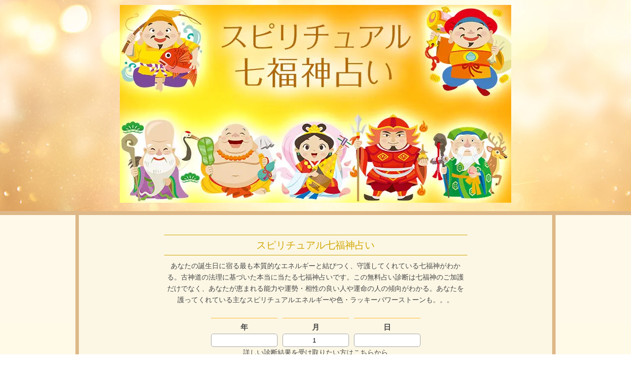

--- FILE ---
content_type: text/html; charset=UTF-8
request_url: https://spiritually.jp/seven-lucky-gods
body_size: 24112
content:
<!doctype html><HTML lang="ja"><!このサイトの全てのコードに関して盗用はお断りしております。特に同業他社の方は万一コードの盗用が発覚した場合は即時法的手続きを取らせていただきます。>
<!OGP設定 page><head prefix="og: http://ogp.me/ns# fb: http://ogp.me/ns/fb# website: http://ogp.me/ns/website#"><!OGP設定おわり><meta charset="utf-8"><meta http-equiv="Content-Type" content="text/html; charset=UTF-8" /><meta name="SKYPE_TOOLBAR" content="SKYPE_TOOLBAR_PARSER_COMPATIBLE" /><meta name="format-detection" content="telephone=no" /> <script type="litespeed/javascript">(function(w,d,s,l,i){w[l]=w[l]||[];w[l].push({'gtm.start':new Date().getTime(),event:'gtm.js'});var f=d.getElementsByTagName(s)[0],j=d.createElement(s),dl=l!='dataLayer'?'&l='+l:'';j.async=!0;j.src='https://www.googletagmanager.com/gtm.js?id='+i+dl;f.parentNode.insertBefore(j,f)})(window,document,'script','dataLayer','GTM-5MQ2P45')</script> <!はみ出し対策設定>
<!<meta name="viewport" content="width=device-width, initial-scale=1.0, minimum-scale=1.0, maximum-scale=1.0, user-scalable=no"><!その他>
<!はみ出し対策設定おわり><title>七福神占い無料開運診断スピリチュアル</title><meta name="description" content="当たる七福神占いであなたの誕生日から守護してくれている七福神がわかる無料鑑定診断。あなたが恵まれる能力や運勢・相性の良い人や運命の人の傾向がわかる。あなたを護ってくれている主なスピリチュアルエネルギーや色・ラッキーパワーストーンも開運スピリチュアル七福神キャラ診断。日本橋七福神巡りが有名ですが、七福神とは幸福をもたらすとされる七柱の神のことです。恵比寿・大黒天・毘沙門天・福禄寿・寿老人・弁財天・布袋尊を指します。七は元来聖なる数として重んじられ七福とは七難七福という「仁王護国般若波羅密教」の中の言葉に由来するともされています。" /><meta name="robots" content="max-snippet:-1, max-image-preview:large, max-video-preview:-1" /><meta name="keywords" content="七福神,占い,当たる,スピリチュアル" /><link rel="canonical" href="https://spiritually.jp/seven-lucky-gods" /><meta name="generator" content="All in One SEO (AIOSEO) 4.9.0" /><meta property="og:locale" content="ja_JP" /><meta property="og:site_name" content="当たると評判の占い&amp;スピリチュアル。完全予約制の個室サロン・スピリチュアリー東京（日本橋）" /><meta property="og:type" content="article" /><meta property="og:title" content="七福神占い無料開運診断スピリチュアル" /><meta property="og:description" content="当たる七福神占いであなたの誕生日から守護してくれている七福神がわかる無料鑑定診断。あなたが恵まれる能力や運勢・相性の良い人や運命の人の傾向がわかる。あなたを護ってくれている主なスピリチュアルエネルギーや色・ラッキーパワーストーンも開運スピリチュアル七福神キャラ診断。日本橋七福神巡りが有名ですが、七福神とは幸福をもたらすとされる七柱の神のことです。恵比寿・大黒天・毘沙門天・福禄寿・寿老人・弁財天・布袋尊を指します。七は元来聖なる数として重んじられ七福とは七難七福という「仁王護国般若波羅密教」の中の言葉に由来するともされています。" /><meta property="og:url" content="https://spiritually.jp/seven-lucky-gods" /><meta property="fb:app_id" content="1787452881467558" /><meta property="fb:admins" content="100009600442808" /><meta property="og:image" content="https://spiritually.jp/wp-content/uploads/7c3f8bc1ed8b5a6b4c324ceef0a664e3-1.jpg" /><meta property="og:image:secure_url" content="https://spiritually.jp/wp-content/uploads/7c3f8bc1ed8b5a6b4c324ceef0a664e3-1.jpg" /><meta property="og:image:width" content="1500" /><meta property="og:image:height" content="663" /><meta property="article:tag" content="七福神" /><meta property="article:tag" content="占い" /><meta property="article:tag" content="当たる" /><meta property="article:tag" content="スピリチュアル" /><meta property="article:published_time" content="2024-05-02T13:49:56+09:00" /><meta property="article:modified_time" content="2024-07-12T14:10:11+09:00" /><meta property="article:publisher" content="https://www.facebook.com/tokyouranai/" /><meta name="twitter:card" content="summary_large_image" /><meta name="twitter:site" content="@SPIRITUALLY_TK" /><meta name="twitter:title" content="七福神占い無料開運診断スピリチュアル" /><meta name="twitter:description" content="当たる七福神占いであなたの誕生日から守護してくれている七福神がわかる無料鑑定診断。あなたが恵まれる能力や運勢・相性の良い人や運命の人の傾向がわかる。あなたを護ってくれている主なスピリチュアルエネルギーや色・ラッキーパワーストーンも開運スピリチュアル七福神キャラ診断。日本橋七福神巡りが有名ですが、七福神とは幸福をもたらすとされる七柱の神のことです。恵比寿・大黒天・毘沙門天・福禄寿・寿老人・弁財天・布袋尊を指します。七は元来聖なる数として重んじられ七福とは七難七福という「仁王護国般若波羅密教」の中の言葉に由来するともされています。" /><meta name="twitter:image" content="https://spiritually.jp/wp-content/uploads/7c3f8bc1ed8b5a6b4c324ceef0a664e3-1.jpg" />
<style id="litespeed-ccss">html,body,div,h1,h2,p,a,img,dl,dt,dd,ul,li,article,header,nav{margin:0;padding:0;border:0;font-size:100%;font:inherit;vertical-align:baseline}article,header,nav{display:block}body{line-height:1}ul{list-style:none}.clearfix:before,.clearfix:after{content:"";display:block;overflow:hidden}.clearfix:after{clear:both}.clearfix{zoom:1}a{color:#444;text-decoration:none}body{font-family:-apple-system,BlinkMacSystemFont,"Helvetica Neue","Segoe UI","Noto Sans Japanese","ヒラギノ角ゴ ProN W3",Meiryo,sans-serif;font-size:14px;line-height:1.7;color:#444;background:-webkit-gradient(linear,left top,left bottom,color-stop(1,#fffbed),color-stop(0,#ffe9bc));background:-webkit-linear-gradient(#fffbed,#ffe9bc);background:-moz-linear-gradient(#fffbed,#ffe9bc);background:-o-linear-gradient(#fffbed,#ffe9bc);background:-ms-linear-gradient(#fffbed,#ffe9bc);background:linear-gradient(#fffbed,#ffe9bc);min-width:1100px}@media screen and (max-width:767px){body{min-width:initial}}header{background-image:url(/wp-content/themes/spiritually_new/images/header_bg.jpg);background-repeat:repeat-x;background-position:center;box-sizing:border-box;padding-top:10px;border-bottom:8px solid #deb887}header#anotherhead2{background-image:url(/wp-content/themes/spiritually_new/images/seven_lucky_gods.jpg);background-repeat:repeat-x;background-position:center;box-sizing:border-box;padding-top:10px;border-bottom:8px solid #deb887}header p{text-align:center}header .header_inner{padding-bottom:10px}article{width:960px;margin:0 auto;border-right:7px solid #deb887;border-left:7px solid #deb887;position:relative}.sp_only{display:none}.clearfix{overflow:hidden;zoom:1}.clearfix:after{content:"";display:block;clear:both}.sb-toggle-right{display:none}.sb-slidebar{display:none}article #content{background:#fcf7e5;padding:25px 30px 80px;box-sizing:border-box}article #content #primary{width:615px;float:left}article #content #primary h1{margin-bottom:15px}.ttl2{font-size:20px;color:#d0a600;border-top:1px solid #d0a600;border-bottom:1px solid #d0a600;padding-bottom:3px;font-family:-apple-system,BlinkMacSystemFont,"Helvetica Neue","Segoe UI","Noto Sans Japanese","ヒラギノ角ゴ ProN W3",Meiryo,sans-serif;padding-top:3px;padding-left:0;margin-top:15px!important;margin-bottom:10px!important}footer .footer_inner #footer_reservation ul li dl dd{float:left}#floatMenu{z-index:3;background-color:none;position:absolute;top:0;padding:10px}@media (max-width:768px){#result{margin-bottom:50px}}@media only screen and (max-width:767px){body{width:100%}article{width:95%}article #content{padding:10px 4%}article #content #primary{width:100%;float:none;margin-bottom:40px}.sp_only{display:block}.pc_only{display:none}@media screen and (max-width:979px){header p img{width:65%}}@media screen and (max-width:767px){header p img{width:80%}}@media screen and (max-width:479px){header p img{width:100%}}header{background-position:bottom center;background-size:cover;height:auto;padding-top:-20px;padding-bottom:　0px}header .header_inner{width:95%;position:relative;margin:0 auto}.sb-slidebar{display:block}.sb-toggle-right{display:block;text-align:right;margin-right:10px;margin-bottom:8px;font-family:-apple-system,BlinkMacSystemFont,"Helvetica Neue","Segoe UI","Noto Sans Japanese","ヒラギノ角ゴ ProN W3",Meiryo,sans-serif;font-size:16px;font-weight:600;letter-spacing:.05em}.sb-toggle-right a{background-color:#7e4110;color:#ffe2bc;padding:7px 15px;border-radius:6px}#global_nav_sp ul li a{color:#ffe2bc;display:block;font-size:1.1em;font-weight:600;border-bottom:3px groove #deb887;padding:10px;text-align:center;letter-spacing:.05em}footer .footer_inner #footer_reservation ul li dl dd{width:100%!important;float:none}footer .footer_inner #footer_reservation ul li dl dd img{width:100%}#floatMenu{z-index:3;background-color:none;position:absolute;top:0;padding:10px}}@media only screen and (max-width:767px){html,body,#sb-site,.sb-slidebar{margin:0;padding:0;-webkit-box-sizing:border-box;-moz-box-sizing:border-box;box-sizing:border-box}html,body{width:100%;overflow-x:hidden}html{height:100%}body{min-height:100%;height:auto}#sb-site{width:100%;position:relative;z-index:1;background-color:#fff}.sb-slidebar{height:100%;overflow-y:auto;position:fixed;top:0;z-index:0;display:none;background-color:#7e4110;-webkit-transform:translate(0)}.sb-right{right:0}.sb-slidebar{width:30%}@media (max-width:480px){.sb-slidebar{width:70%}}@media (min-width:481px){.sb-slidebar{width:55%}}@media (min-width:768px){.sb-slidebar{width:40%}}@media (min-width:992px){.sb-slidebar{width:30%}}@media (min-width:1200px){.sb-slidebar{width:20%}}#sb-site,.sb-slidebar{-webkit-backface-visibility:hidden}}ul{box-sizing:border-box}:root{--wp--preset--font-size--normal:16px;--wp--preset--font-size--huge:42px}:root{--wp--preset--aspect-ratio--square:1;--wp--preset--aspect-ratio--4-3:4/3;--wp--preset--aspect-ratio--3-4:3/4;--wp--preset--aspect-ratio--3-2:3/2;--wp--preset--aspect-ratio--2-3:2/3;--wp--preset--aspect-ratio--16-9:16/9;--wp--preset--aspect-ratio--9-16:9/16;--wp--preset--color--black:#000000;--wp--preset--color--cyan-bluish-gray:#abb8c3;--wp--preset--color--white:#ffffff;--wp--preset--color--pale-pink:#f78da7;--wp--preset--color--vivid-red:#cf2e2e;--wp--preset--color--luminous-vivid-orange:#ff6900;--wp--preset--color--luminous-vivid-amber:#fcb900;--wp--preset--color--light-green-cyan:#7bdcb5;--wp--preset--color--vivid-green-cyan:#00d084;--wp--preset--color--pale-cyan-blue:#8ed1fc;--wp--preset--color--vivid-cyan-blue:#0693e3;--wp--preset--color--vivid-purple:#9b51e0;--wp--preset--gradient--vivid-cyan-blue-to-vivid-purple:linear-gradient(135deg,rgba(6,147,227,1) 0%,rgb(155,81,224) 100%);--wp--preset--gradient--light-green-cyan-to-vivid-green-cyan:linear-gradient(135deg,rgb(122,220,180) 0%,rgb(0,208,130) 100%);--wp--preset--gradient--luminous-vivid-amber-to-luminous-vivid-orange:linear-gradient(135deg,rgba(252,185,0,1) 0%,rgba(255,105,0,1) 100%);--wp--preset--gradient--luminous-vivid-orange-to-vivid-red:linear-gradient(135deg,rgba(255,105,0,1) 0%,rgb(207,46,46) 100%);--wp--preset--gradient--very-light-gray-to-cyan-bluish-gray:linear-gradient(135deg,rgb(238,238,238) 0%,rgb(169,184,195) 100%);--wp--preset--gradient--cool-to-warm-spectrum:linear-gradient(135deg,rgb(74,234,220) 0%,rgb(151,120,209) 20%,rgb(207,42,186) 40%,rgb(238,44,130) 60%,rgb(251,105,98) 80%,rgb(254,248,76) 100%);--wp--preset--gradient--blush-light-purple:linear-gradient(135deg,rgb(255,206,236) 0%,rgb(152,150,240) 100%);--wp--preset--gradient--blush-bordeaux:linear-gradient(135deg,rgb(254,205,165) 0%,rgb(254,45,45) 50%,rgb(107,0,62) 100%);--wp--preset--gradient--luminous-dusk:linear-gradient(135deg,rgb(255,203,112) 0%,rgb(199,81,192) 50%,rgb(65,88,208) 100%);--wp--preset--gradient--pale-ocean:linear-gradient(135deg,rgb(255,245,203) 0%,rgb(182,227,212) 50%,rgb(51,167,181) 100%);--wp--preset--gradient--electric-grass:linear-gradient(135deg,rgb(202,248,128) 0%,rgb(113,206,126) 100%);--wp--preset--gradient--midnight:linear-gradient(135deg,rgb(2,3,129) 0%,rgb(40,116,252) 100%);--wp--preset--font-size--small:13px;--wp--preset--font-size--medium:20px;--wp--preset--font-size--large:36px;--wp--preset--font-size--x-large:42px;--wp--preset--spacing--20:0.44rem;--wp--preset--spacing--30:0.67rem;--wp--preset--spacing--40:1rem;--wp--preset--spacing--50:1.5rem;--wp--preset--spacing--60:2.25rem;--wp--preset--spacing--70:3.38rem;--wp--preset--spacing--80:5.06rem;--wp--preset--shadow--natural:6px 6px 9px rgba(0, 0, 0, 0.2);--wp--preset--shadow--deep:12px 12px 50px rgba(0, 0, 0, 0.4);--wp--preset--shadow--sharp:6px 6px 0px rgba(0, 0, 0, 0.2);--wp--preset--shadow--outlined:6px 6px 0px -3px rgba(255, 255, 255, 1), 6px 6px rgba(0, 0, 0, 1);--wp--preset--shadow--crisp:6px 6px 0px rgba(0, 0, 0, 1)}.emailinput{padding:0}input.inputtext{font-size:1.2em;text-align:center}.calendar{padding-top:15px;text-align:center}.cal-col-3{display:inline-block;width:30%;margin:0 5px;border-top:1px solid #fbba36;padding-top:5px;font-weight:600;font-size:1.1em;text-align:center}#email{margin:0 5px;text-align:left;font-size:1.1em;font-weight:600;padding-top:5px;font-size:20px;width:70%}.uranai select{padding:5px;background-color:#fff;width:100%;-webkit-appearance:none;border-radius:5px;border:1px solid #a6a6a6}.uranai input{padding:8px;background-color:#fff;width:90%;border-radius:5px;border:1px solid #a6a6a6}.uranai{padding:10px;max-width:450px;margin:auto}#diag,#sendMail{display:inline-block;text-decoration:none;font-size:2em;color:#494848;width:120px;height:3em;line-height:1em;border-radius:5px;text-align:center;vertical-align:middle;overflow:hidden;font-weight:700;background-image:-webkit-linear-gradient(#fed6e3 0%,#ffaaaa 100%);background-image:linear-gradient(#fed6e3 0%,#ffaaaa 100%);text-shadow:1px 1px 1px rgb(255 255 255/.66);box-shadow:0 1px 1px rgb(0 0 0/.28);width:95%}@media (min-width:750px){.email{margin:0 auto!important;width:93%!important}}.calendar select{padding-left:45%}#result{display:none}#title{font-size:25px;text-align:center}</style><link rel="preload" data-asynced="1" data-optimized="2" as="style" onload="this.onload=null;this.rel='stylesheet'" href="https://spiritually.jp/wp-content/litespeed/ucss/36b88ab1bb3147fb5244440fa86cd3cd.css?ver=ccb62" /><script type="litespeed/javascript">!function(a){"use strict";var b=function(b,c,d){function e(a){return h.body?a():void setTimeout(function(){e(a)})}function f(){i.addEventListener&&i.removeEventListener("load",f),i.media=d||"all"}var g,h=a.document,i=h.createElement("link");if(c)g=c;else{var j=(h.body||h.getElementsByTagName("head")[0]).childNodes;g=j[j.length-1]}var k=h.styleSheets;i.rel="stylesheet",i.href=b,i.media="only x",e(function(){g.parentNode.insertBefore(i,c?g:g.nextSibling)});var l=function(a){for(var b=i.href,c=k.length;c--;)if(k[c].href===b)return a();setTimeout(function(){l(a)})};return i.addEventListener&&i.addEventListener("load",f),i.onloadcssdefined=l,l(f),i};"undefined"!=typeof exports?exports.loadCSS=b:a.loadCSS=b}("undefined"!=typeof global?global:this);!function(a){if(a.loadCSS){var b=loadCSS.relpreload={};if(b.support=function(){try{return a.document.createElement("link").relList.supports("preload")}catch(b){return!1}},b.poly=function(){for(var b=a.document.getElementsByTagName("link"),c=0;c<b.length;c++){var d=b[c];"preload"===d.rel&&"style"===d.getAttribute("as")&&(a.loadCSS(d.href,d,d.getAttribute("media")),d.rel=null)}},!b.support()){b.poly();var c=a.setInterval(b.poly,300);a.addEventListener&&a.addEventListener("load",function(){b.poly(),a.clearInterval(c)}),a.attachEvent&&a.attachEvent("onload",function(){a.clearInterval(c)})}}}(this);</script> <script id="wp-i18n-js-after" type="litespeed/javascript">wp.i18n.setLocaleData({'text direction\u0004ltr':['ltr']})</script> <script id="wp-keycodes-js-translations" type="litespeed/javascript">(function(domain,translations){var localeData=translations.locale_data[domain]||translations.locale_data.messages;localeData[""].domain=domain;wp.i18n.setLocaleData(localeData,domain)})("default",{"translation-revision-date":"2025-11-12 12:44:54+0000","generator":"GlotPress\/4.0.3","domain":"messages","locale_data":{"messages":{"":{"domain":"messages","plural-forms":"nplurals=1; plural=0;","lang":"ja_JP"},"Tilde":["\u30c1\u30eb\u30c0"],"Backtick":["\u30d0\u30c3\u30af\u30c6\u30a3\u30c3\u30af"],"Period":["\u30d4\u30ea\u30aa\u30c9"],"Comma":["\u30ab\u30f3\u30de"]}},"comment":{"reference":"wp-includes\/js\/dist\/keycodes.js"}})</script> <script id="wp-data-js-after" type="litespeed/javascript">(function(){var userId=0;var storageKey="WP_DATA_USER_"+userId;wp.data.use(wp.data.plugins.persistence,{storageKey:storageKey})})()</script> <script id="wp-a11y-js-translations" type="litespeed/javascript">(function(domain,translations){var localeData=translations.locale_data[domain]||translations.locale_data.messages;localeData[""].domain=domain;wp.i18n.setLocaleData(localeData,domain)})("default",{"translation-revision-date":"2025-11-12 12:44:54+0000","generator":"GlotPress\/4.0.3","domain":"messages","locale_data":{"messages":{"":{"domain":"messages","plural-forms":"nplurals=1; plural=0;","lang":"ja_JP"},"Notifications":["\u901a\u77e5"]}},"comment":{"reference":"wp-includes\/js\/dist\/a11y.js"}})</script> <script id="wp-rich-text-js-translations" type="litespeed/javascript">(function(domain,translations){var localeData=translations.locale_data[domain]||translations.locale_data.messages;localeData[""].domain=domain;wp.i18n.setLocaleData(localeData,domain)})("default",{"translation-revision-date":"2025-11-12 12:44:54+0000","generator":"GlotPress\/4.0.3","domain":"messages","locale_data":{"messages":{"":{"domain":"messages","plural-forms":"nplurals=1; plural=0;","lang":"ja_JP"},"%s applied.":["%s \u3092\u9069\u7528\u3057\u307e\u3057\u305f\u3002"],"%s removed.":["%s \u3092\u524a\u9664\u3057\u307e\u3057\u305f\u3002"]}},"comment":{"reference":"wp-includes\/js\/dist\/rich-text.js"}})</script> <script id="wp-blocks-js-translations" type="litespeed/javascript">(function(domain,translations){var localeData=translations.locale_data[domain]||translations.locale_data.messages;localeData[""].domain=domain;wp.i18n.setLocaleData(localeData,domain)})("default",{"translation-revision-date":"2025-11-12 12:44:54+0000","generator":"GlotPress\/4.0.3","domain":"messages","locale_data":{"messages":{"":{"domain":"messages","plural-forms":"nplurals=1; plural=0;","lang":"ja_JP"},"%1$s Block. Row %2$d":["%1$s\u30d6\u30ed\u30c3\u30af\u3002%2$d\u5217\u76ee"],"Design":["\u30c7\u30b6\u30a4\u30f3"],"%s Block":["%s\u30d6\u30ed\u30c3\u30af"],"%1$s Block. %2$s":["%1$s\u30d6\u30ed\u30c3\u30af\u3002%2$s"],"%1$s Block. Column %2$d":["%1$s\u30d6\u30ed\u30c3\u30af\u3002\u30ab\u30e9\u30e0%2$d"],"%1$s Block. Column %2$d. %3$s":["%1$s\u30d6\u30ed\u30c3\u30af\u3002%2$d\u5217\u76ee\u3002%3$s"],"%1$s Block. Row %2$d. %3$s":["%1$s\u30d6\u30ed\u30c3\u30af\u3002%2$d\u884c\u76ee\u3002%3$s"],"Reusable blocks":["\u518d\u5229\u7528\u30d6\u30ed\u30c3\u30af"],"Embeds":["\u57cb\u3081\u8fbc\u307f"],"Text":["\u30c6\u30ad\u30b9\u30c8"],"Widgets":["\u30a6\u30a3\u30b8\u30a7\u30c3\u30c8"],"Theme":["\u30c6\u30fc\u30de"],"Media":["\u30e1\u30c7\u30a3\u30a2"]}},"comment":{"reference":"wp-includes\/js\/dist\/blocks.js"}})</script> <script type="litespeed/javascript" data-src="https://spiritually.jp/wp-includes/js/jquery/jquery.min.js?ver=3.7.1" id="jquery-core-js"></script> <link rel="https://api.w.org/" href="https://spiritually.jp/wp-json/" /><link rel="alternate" title="JSON" type="application/json" href="https://spiritually.jp/wp-json/wp/v2/pages/7448" /><link rel="EditURI" type="application/rsd+xml" title="RSD" href="https://spiritually.jp/xmlrpc.php?rsd" /><meta name="generator" content="WordPress 6.8.3" /><link rel='shortlink' href='https://spiritually.jp/?p=7448' /><link rel="alternate" title="oEmbed (JSON)" type="application/json+oembed" href="https://spiritually.jp/wp-json/oembed/1.0/embed?url=https%3A%2F%2Fspiritually.jp%2Fseven-lucky-gods" /><link rel="alternate" title="oEmbed (XML)" type="text/xml+oembed" href="https://spiritually.jp/wp-json/oembed/1.0/embed?url=https%3A%2F%2Fspiritually.jp%2Fseven-lucky-gods&#038;format=xml" /><meta name="generator" content="os-diagnosis-generator" /><meta name="osdg-id" content="C)JU9aPX&amp;amp;W(C$KLrVfvZkQL0" /> <script type="application/ld+json">{"@context":"http:\/\/schema.org\/"}</script><link rel="icon" href="https://spiritually.jp/wp-content/uploads/cropped-pwa-512-32x32.png" sizes="32x32" /><link rel="icon" href="https://spiritually.jp/wp-content/uploads/cropped-pwa-512-192x192.png" sizes="192x192" /><link rel="apple-touch-icon" href="https://spiritually.jp/wp-content/uploads/cropped-pwa-512-180x180.png" /><meta name="msapplication-TileImage" content="https://spiritually.jp/wp-content/uploads/cropped-pwa-512-270x270.png" /><meta name="google-site-verification" content="NC6NK7GeyPoCYap_9V8Rz-nwyjwMB4Ir65tMPdaOQCg" />
<!googleウェブマスターツール>
<!OGP設定><meta property='og:locale' content='ja_JP'><meta property='og:site_name' content='無料占い診断のSPIRITUALLY TOKYO Spiritual Fortune telling'><meta property="fb:app_id" content="994513580699953" /><meta property="og:url" content="https://spiritually.jp/seven-lucky-gods?"><meta property="og:type" content="article"><meta property="og:title" content="日本橋七福神占い"><meta property="og:description" content="あなたの誕生日から守護してくれている七福神がわかる日本橋七福神占い。あなたが恵まれる能力や運勢・相性の良い人や運命の人の傾向がわかる。あなたを護ってくれている主なスピリチュアルエネルギーや色・ラッキーパワーストーンも。"><meta property="og:image" content="https://spiritually.jp/wp-content/uploads/6a1715a040b437980a53cb494981517f.jpg"><meta property="og:image:width" content="500"><meta property="og:image:height" content="760"><meta name="twitter:card" content="summary_large_image"><meta name="twitter:site" content="@SPIRITUALLY_TK"><meta name="twitter:image:src" content="https://spiritually.jp/wp-content/uploads/6a1715a040b437980a53cb494981517f.jpg">
<!OGP設定おわり> <script type="litespeed/javascript">!function(f,b,e,v,n,t,s){if(f.fbq)return;n=f.fbq=function(){n.callMethod?n.callMethod.apply(n,arguments):n.queue.push(arguments)};if(!f._fbq)f._fbq=n;n.push=n;n.loaded=!0;n.version='2.0';n.queue=[];t=b.createElement(e);t.async=!0;t.src=v;s=b.getElementsByTagName(e)[0];s.parentNode.insertBefore(t,s)}(window,document,'script','https://spiritually.jp/wp-content/litespeed/localres/aHR0cHM6Ly9jb25uZWN0LmZhY2Vib29rLm5ldC9lbl9VUy9mYmV2ZW50cy5qcw==');fbq('init','1194784727252910');fbq('track','PageView')</script> <noscript><img height="1" width="1" style="display:none"
src="https://www.facebook.com/tr?id=1194784727252910&ev=PageView&noscript=1"
/></noscript></head><!このサイトの全てのコードに関して盗用はお断りしております。特に同業他社の方は万一コードの盗用が発覚した場合は即時法的手続きを取らせていただきます。><body id="seven-lucky-gods"><noscript><iframe data-lazyloaded="1" src="about:blank" data-litespeed-src="https://www.googletagmanager.com/ns.html?id=GTM-5MQ2P45"
height="0" width="0" style="display:none;visibility:hidden"></iframe></noscript><div id="floatMenu" class="sb-toggle-right sp_only"><a href="#">〓</a></div><div id="sb-site"><header id="anotherhead2"><div class="header_inner pc_only"><p><a href="https://spiritually.jp/seven-lucky-gods"><img data-lazyloaded="1" src="[data-uri]" width="794" height="402" data-src="https://spiritually.jp/wp-content/themes/spiritually_new/images/sitifukujin.webp" width=675 alt="七福神占い無料イラスト"/></a></p></div><div class="header_inner sp_only"><p><a href="https://spiritually.jp/seven-lucky-gods"><img data-lazyloaded="1" src="[data-uri]" width="794" height="402" data-src="https://spiritually.jp/wp-content/themes/spiritually_new/images/sitifukujin.webp" alt="七福神占い無料イラスト"/></a></p></div></header><div id="main_content2"><article> <script type="litespeed/javascript" data-src="//ajax.googleapis.com/ajax/libs/jquery/1.11.1/jquery.min.js"></script> <!ついてくるスマホメニューのスクリプト>
<!<script type="litespeed/javascript" data-src="jquery.js"><!</script> <!<script type="litespeed/javascript" data-src="jquery.dimensions.js"><!</script> <script type="litespeed/javascript">var name="#floatMenu";var menuYloc=null;$(document).ready(function(){menuYloc=parseInt($(name).css("top").substring(0,$(name).css("top").indexOf("px")))
$(window).scroll(function(){offset=menuYloc+$(window).scrollTop()+"px";$(name).animate({top:offset},{duration:500,queue:!1})})})</script> <!ついてくるスマホメニューend><!iframeの可変スクリプト>
<!iframe end> <script type="litespeed/javascript">(function($){$(document).ready(function(){$.slidebars({siteClose:!0,disableOver:480,hideControlClasses:!0,scrollLock:!0})})})(jQuery)</script> <!LINE>
<!LINE end>
<!Facebook><div id="fb-root"></div> <script type="litespeed/javascript">(function(d,s,id){var js,fjs=d.getElementsByTagName(s)[0];if(d.getElementById(id))return;js=d.createElement(s);js.id=id;js.src="//connect.facebook.net/ja_JP/sdk.js#xfbml=1&version=v2.7&appId=1787452881467558";fjs.parentNode.insertBefore(js,fjs)}(document,'script','facebook-jssdk'))</script> <!Facebook　end><div id="content" class="clearfix"><div id="primary" style="margin: auto; float:none !important;"><rdf:RDF xmlns:rdf="http://www.w3.org/1999/02/22-rdf-syntax-ns#"
xmlns:Trackback="http://madskills.com/public/xml/rss/module/Trackback/"
xmlns:dc="http://purl.org/dc/elements/1.1/">
<rdf:Description
rdf:about="https://spiritually.jp/nihonbashi-uranai/“
trackback:ping="https://spiritually.jp/seven-lucky-gods/trackback"
dc:title=“日本橋の七福神占い”
dc:identifier="https://spiritually.jp/nihonbashi-uranai/"
dc:description=“あなたの誕生日から守護してくれている七福神がわかる日本橋七福神占い。あなたが恵まれる能力や運勢・相性の良い人や運命の人の傾向がわかる。あなたを護ってくれている主なスピリチュアルエネルギーや色・ラッキーパワーストーンも。”
dc:creator=“スピリチュアルカウンセリングサロン・スピリチュアリー東京”
dc:subject=“日本橋七福神占い公式ページ”
dc:date="2018-09-24"
/>
</rdf:RDF> <script type="litespeed/javascript" data-src="https://code.jquery.com/jquery-3.3.1.min.js" ></script> <script type="litespeed/javascript">$(function(){$(".show-result").hide();let yearStart=1900;let yearEnd=3000;for(y=yearStart;y<yearEnd;y++){$("#year").append(`<option value="${y}">${y}</option>`)}
if($("#year option[value='1985']").length>0){$("#year").val(1985)}
const thirdOneMonth=[1,3,5,7,8,10,12];let changeYear=function(year){$("#year").val(year);changeMonth(year,$("#month").val())}
let isLeapYear=function(year){year=parseInt(year);if(year<4)return!1;return year%400==0||(year%100!=0&&year%4==0)}
let changeMonth=function(year,month){month=parseInt(month);$("#month").val(month);let monthDay=30;if(thirdOneMonth.indexOf(month)>=0){monthDay=31}else if(month==2){monthDay=isLeapYear(year)?29:28}
$("#day").html('');for(day=1;day<=monthDay;day++){$("#day").append(`<option value="${day}">${day}</option>`)}}
let checkEmailAddress=function(str){if(str.match(/.+@.+\..+/)==null){return!1}else{return!0}}
$("#sendMail").on('click',function(){if($("#email").val().length<1){alert("メールアドレスを入力してください。");return}
if(!checkEmailAddress($("#email").val())){alert("正しいメールアドレスを入力してください。");return}
let birthday=$("#year").val()+("0"+$("#month").val()).slice(-2)+("0"+$("#day").val()).slice(-2);$.ajax({url:"https://spiritually.jp/wp-json/sevendiag/v1/sendMail/",type:'POST',data:{birthday:birthday,email:$("#email").val()},success:function(response){location.href='https://spiritually.jp/seven-lucky-gods/thanks'},error:function(){alert("エラーが発生しました。")}})});$("#year").on('change',function(){changeYear($(this).val())});$("#month").on('change',function(){changeMonth($("#year").val(),$(this).val())});$("#diag").on('click',function(){let birthday=$("#year").val()+("0"+$("#month").val()).slice(-2)+("0"+$("#day").val()).slice(-2);$.ajax({url:"https://spiritually.jp/wp-json/sevendiag/v1/result/",type:'POST',data:{birthday:birthday},success:function(response){if(response.result=='over times'){alert("また明日");return}
$("#result-img").attr("src",response.img);$("#title").html(response.title);$("#fb-link").attr("href",$("#fb-link").attr("href")+response.id+"static");$("#line-link").attr("href",$("#line-link").attr("href")+response.id+"static");$("#twitter-link").attr("href",$("#twitter-link").attr("href")+response.id+"static");$("meta[property='og:url']").attr('content',`https://www.taiyouranai.com/seven-lucky-gods/?diag_id=${response.id}static`);$("#sendMail").click()},error:function(){alert("エラーが発生しました。")}})});changeYear($("#year").val())})</script> <h1 class="ttl2" style="text-align: center; margin-top: 1em;">スピリチュアル七福神占い</h1><p style="text-align: center;" class="hide-result">あなたの誕生日に宿る最も本質的なエネルギーと結びつく、守護してくれている七福神がわかる。古神道の法理に基づいた本当に当たる七福神占いです。この無料占い診断は七福神のご加護だけでなく、あなたが恵まれる能力や運勢・相性の良い人や運命の人の傾向がわかる。あなたを護ってくれている主なスピリチュアルエネルギーや色・ラッキーパワーストーンも。。。</p><p style="text-align: center;"><div class="uranai" id="uranai"><dl class="calendar"><dt class="cal-col-3"><div>年</div>
<select id="year"></select></dt><dt class="cal-col-3"><div>月</div>
<select id="month"><option value="1">1</option><option value="2">2</option><option value="3">3</option><option value="4">4</option><option value="5">5</option><option value="6">6</option><option value="7">7</option><option value="8">8</option><option value="9">9</option><option value="10">10</option><option value="11">11</option><option value="12">12</option>
</select></dt><dt class="cal-col-3"><div>日</div>
<select id="day"></select></dt></dl><div style="text-align: center;"><div class="email">詳しい診断結果を受け取りたい方はこちらから<br/>受け取り先メールアドレスを入力</div><div class="emailinput">
<input type="text" id="email" class="inputtext" /></div></div><div style="text-align: center; padding: 20px 0px;">
<a href="#" id="diag"><br>診　断<br></a></div></div><div id="result"><h2 id="title"></h2><div class="result-img" style="margin: 0 auto; padding-top: 10px; text-align: center;">
<img decoding="async" src="" style="width: 35%;" id="result-img" /></div><div style="text-align: center; padding: 20px 0px; display: none;">
<a href="#" id="sendMail"><br>詳しい結果を受け取る<br></a></div><div style="font-weight: bold; text-align: center;"><div style="padding: 10px 0px;">
<a href="https://www.facebook.com/sharer/sharer.php?u=https://spiritually.jp/seven-lucky-gods?diag_id=" id="fb-link" target="_blank">
<img data-lazyloaded="1" src="[data-uri]" width="660" height="281" decoding="async" data-src="https://spiritually.jp/wp-content/uploads/facebookshareiconw660.jpg" style="width: 40%;" />
</a></div><div style="border-bottom: 1px solid grey; padding-bottom: 20px; margin-bottom: 20px;"><div style="display: inline-block; width: 33%;">
<a href="https://line.me/R/msg/text/?https://spiritually.jp/seven-lucky-gods?diag_id=" id="line-link" target="_blank">
<img data-lazyloaded="1" src="[data-uri]" width="661" height="586" decoding="async" data-src="https://spiritually.jp/wp-content/uploads/lineshare2w660.jpg" style="width: 80%;" />
</a></div><div style="display: inline-block; width: 33%; padding-left: 4%;">
<a href="https://twitter.com/share?url=https://spiritually.jp/seven-lucky-gods?diag_id=" id="twitter-link" target="_blank">
<img data-lazyloaded="1" src="[data-uri]" width="661" height="586" decoding="async" data-src="https://spiritually.jp/wp-content/uploads/twitter3w660.jpg" style="width: 80%;" />
</a></div></div></div></div><p style="text-align: center;" class="show-result">【<span>※</span>受け取りメールアドレスは<span>Gmail</span>など<span>HTML</span>メールを閲覧できるものをお勧めいたします。】</p><p style="text-align: center;" class="hide-result">七福神は幸福をもたらすとされる七柱の神のことです。恵比寿・大黒天・毘沙門天・福禄寿・寿老人・弁財天・布袋尊を指します。七は元来聖なる数として重んじられ七福とは七難七福という「仁王護国般若波羅密教」の中の言葉に由来するともされています。江戸時代には宝船の題材にもされ広く民衆に受け入れられました。七福詣は今も昔も変わらぬ開運行事として行われています。大黒天はインドの神、恵比寿は漁業の神、毘沙門天はインドの四天王の神で護国神である。福禄寿・寿老人は南極星の化身とされ中国の道教に由来、弁財天は水の神サラスバティで知恵の女神である。布袋は中国の実在の僧侶で円満な風貌から福の神とされた。吉祥天が加えられることもあるがインドの美の化身、ラクシュミーである。</p><h3 style="text-align: center;">【不思議とあなたの本質が視える無料配信をシェア】</h3><div class="uranai"><a href="https://spiritually.jp/seven-lucky-gods"><img data-lazyloaded="1" src="[data-uri]" width="794" height="50" decoding="async" data-src="https://spiritually.jp/wp-content/uploads/sitifukujin.jpg" alt="七福神占い無料" class="size-medium wp-image-5688 aligncenter" caption="false" /></a></div><p style="text-align: center;"><small> Copyright © Spiritually-Tokyo. nihonbashi-uranai All Rights Reserved.</small></p><p>&nbsp;</p><div class="fb-like" data-share="true" data-width="330" data-show-faces="true"></div><div><div id="share"><p><br></p><ul><li class="share-twitter">
<a href="https://x.com/intent/tweet?text=%E4%B8%83%E7%A6%8F%E7%A5%9E%E5%8D%A0%E3%81%84%E7%84%A1%E6%96%99%E9%96%8B%E9%81%8B%E8%A8%BA%E6%96%AD%E3%82%B9%E3%83%94%E3%83%AA%E3%83%81%E3%83%A5%E3%82%A2%E3%83%AB%20https://spiritually.jp/seven-lucky-gods" target="_blank" >X</a></li><li class="share-facebook">
<a href="https://www.facebook.com/sharer/sharer.php?u=https://spiritually.jp/seven-lucky-gods" target="_blank" >Facebook</a></li><li class="share-google">
<a href="https://www.instagram.com/" target="_blank" >Instagram</a></li><li class="share-hatena">
<a href="http://b.hatena.ne.jp/add?mode=confirm&url=https://spiritually.jp/seven-lucky-gods&title=七福神占い無料開運診断スピリチュアル" target="_blank" >はてブ</a></li><li class="share-line">
<a href="http://line.me/R/msg/text/?七福神占い無料開運診断スピリチュアル%0D%0Ahttps://spiritually.jp/seven-lucky-gods" >LINE</a></li></ul></div><p>&nbsp;</p></div><div><p class="futosen"></p></div><div><div class="taiyo-list"><div class="taiyo-eyecatch"><a href="https://spiritually.jp/seven-lucky-gods/benzaiten"><img data-lazyloaded="1" src="[data-uri]" width="200" height="223" decoding="async" class="shadowmidium" data-src="https://spiritually.jp/wp-content/uploads/iconbenzai.jpg" alt="弁財天" /></a></div><div class="taiyo-text-box"><div class="taiyo-title"><a href="https://spiritually.jp/seven-lucky-gods/benzaiten">弁財天</a></div><div class="taiyo-detail"><a href="https://spiritually.jp/seven-lucky-gods/benzaiten">七福神の中で唯一の女神。敵から自分を守ってくれる守護神。この神様に関する古い言い伝えがあります。 ある日、弁財天は様々な魚達を招き、歌唱会を開きました。この魚の中で最も弁財天の琵琶にあわせて歌唱をした魚に素晴らしい褒美を与えるというものでした。そして会には綺麗な身姿の鮒、鮎、そして鯉達や醜い姿の鯰が参加をしました。 しかし鮒、鮎、鯉達は・・・</a></div></div></div><div class="taiyo-list"><div class="taiyo-eyecatch"><a href="https://spiritually.jp/seven-lucky-gods/daikokuten"><img data-lazyloaded="1" src="[data-uri]" width="200" height="223" decoding="async" class="shadowmidium" data-src="https://spiritually.jp/wp-content/uploads/icondaikoku.jpg" alt="大黒天・大黒様" /></a></div><div class="taiyo-text-box"><div class="taiyo-title"><a href="https://spiritually.jp/seven-lucky-gods/daikokuten">大黒天</a></div><div class="taiyo-detail"><a href="https://spiritually.jp/seven-lucky-gods/daikokuten">仏となったのちに民に幸福を与えるために再び現世に現れたという神様。打ち出の小槌は金運を、大きな袋は人々への幸運を、そしてまたがる米俵が五穀豊穣のご利益を表しています。 また肩に担いだ大きな袋には「七宝」が詰まっていると言われており、大黒天に祈祷を捧げることでこの七宝が手に入ると言われています。 その七宝とは・・・</a></div></div></div><div class="taiyo-list"><div class="taiyo-eyecatch"><a href="https://spiritually.jp/seven-lucky-gods/fukurokuju"><img data-lazyloaded="1" src="[data-uri]" width="200" height="223" decoding="async" class="shadowmidium" data-src="https://spiritually.jp/wp-content/uploads/iconfuku.jpg" alt="福禄寿" /></a></div><div class="taiyo-text-box"><div class="taiyo-title"><a href="https://spiritually.jp/seven-lucky-gods/fukurokuju">福禄寿</a></div><div class="taiyo-detail"><a href="https://spiritually.jp/seven-lucky-gods/fukurokuju">白鶴を共にする姿で有名な福禄寿。一千歳を超える南極星の化身。一つ目のご利益は幸福を表す「福」です。 この幸福という言葉には子孫繁栄の意味があります。人間として自分の子孫が生まれること、そしてその子孫がさらに子孫を育むこと、そうやっていつまでも自分の関わりある子孫が続いて行くという・・・</a></div></div></div><div class="taiyo-list"><div class="taiyo-eyecatch"><a href="https://spiritually.jp/seven-lucky-gods/hotei"><img data-lazyloaded="1" src="[data-uri]" width="200" height="223" decoding="async" class="shadowmidium" data-src="https://spiritually.jp/wp-content/uploads/iconhotei.jpg" alt="布袋さん" /></a></div><div class="taiyo-text-box"><div class="taiyo-title"><a href="https://spiritually.jp/seven-lucky-gods/hotei">布袋尊</a></div><div class="taiyo-detail"><a href="https://spiritually.jp/seven-lucky-gods/hotei">中国・唐の時代に実際に存在した禅僧が由来となっている布袋尊。一つ目のご利益は「夫婦円満」です。 布袋尊の身姿の特徴といえば大きく出っ張った太鼓腹で、背が低く肥え、杖を持ち、大きな袋を担ぎ、その袋の中には食べ物や生活道具を入れて・・・</a></div></div></div><div class="taiyo-list"><div class="taiyo-eyecatch"><a href="https://spiritually.jp/seven-lucky-gods/ebisu"><img data-lazyloaded="1" src="[data-uri]" width="200" height="223" decoding="async" class="shadowmidium" data-src="https://spiritually.jp/wp-content/uploads/iconebisu.jpg" alt="恵比寿様" /></a></div><div class="taiyo-text-box"><div class="taiyo-title"><a href="https://spiritually.jp/seven-lucky-gods/ebisu">恵比寿天</a></div><div class="taiyo-detail"><a href="https://spiritually.jp/seven-lucky-gods/ebisu">恵比寿神は七福神の中で唯一の日本生まれの神様です。恵比寿神のご利益は主に「大漁豊作」と「商売繁盛」の二つが有名です。 一つ目の「大漁豊作」は上記の通り、恵比寿神の釣竿と鯛の持ち物からも見て取れます。その由来は日本が島国であるというところから来ています。島国である日本にとっては海から流れ着いた恵みはとても縁起が良いものとされていました。そのため海から流れ着くものは冨貴や幸運を運ぶものと考えられ・・・</a></div></div></div><div class="taiyo-list"><div class="taiyo-eyecatch"><a href="https://spiritually.jp/seven-lucky-gods/bisyamonten"><img data-lazyloaded="1" src="[data-uri]" width="200" height="223" decoding="async" class="shadowmidium" data-src="https://spiritually.jp/wp-content/uploads/iconbisya.jpg" alt="毘沙門天" /></a></div><div class="taiyo-text-box"><div class="taiyo-title"><a href="https://spiritually.jp/seven-lucky-gods/bisyamonten">毘沙門天</a></div><div class="taiyo-detail"><a href="https://spiritually.jp/seven-lucky-gods/bisyamonten">仏敵を打ち破るための宝棒をもち、革の甲冑を身につけた武将。必勝祈願については、かの有名な上杉謙信がそのご利益にあやかり、自らの軍旗を毘沙門天から取り「毘」と付けるほどの慕われようでした。知っての通り、上杉謙信といえば戦国時代でも越後の虎と呼ばれ、武人としても鮮やかな勝利を飾って来た大名です。そのような武将からも・・・</a></div></div></div><div class="taiyo-list"><div class="taiyo-eyecatch"><a href="https://spiritually.jp/seven-lucky-gods/jurojin"><img data-lazyloaded="1" src="[data-uri]" width="200" height="223" decoding="async" class="shadowmidium" data-src="https://spiritually.jp/wp-content/uploads/iconjurou.jpg" alt="寿老人" /></a></div><div class="taiyo-text-box"><div class="taiyo-title"><a href="https://spiritually.jp/seven-lucky-gods/jurojin">寿老人</a></div><div class="taiyo-detail"><a href="https://spiritually.jp/seven-lucky-gods/jurojin">その手に持つ団扇は災厄を打ちはらい、長寿のしるしである桃は長生きのご利益があります。この寿老人の長い頭には理由があります。長い頭は仙人にも通ずる外見であり、それは「智慧者は重い頭を垂れる」という意味があるのです。つまり寿老人の人徳があり、聡明な知恵と見識、そして礼儀を、参詣する人たちにもご利益として分け与えられるということなのです。 つまり寿老人には・・・</a></div></div></div></div><div><p class="futosen"></p></div><div class="uranai"><a href="https://spiritually.jp/menu" rel="noopener"><img data-lazyloaded="1" src="[data-uri]" width="615" height="27" decoding="async" data-src="https://spiritually.jp/wp-content/uploads/spirituallybanner.jpg" alt="東京で当たる占い悩み相談カウンセリング" class="size-medium wp-image-5688 aligncenter" caption="false" /></a></div><div><p class="futosen"></p></div><h2 class="ttl">日本橋の七福神巡りについて</h2><p style="text-align: center;">七福神と言えば、</p><p style="text-align: center;">福禄寿（ふくろくじゅ）、</p><p style="text-align: center;">布袋尊（ほていそん）、</p><p style="text-align: center;">弁財天（べんざいてん）、</p><p style="text-align: center;">大黒天（だいこくてん）、</p><p style="text-align: center;">毘沙門天（びしゃもんてん）、</p><p style="text-align: center;">寿老人（じゅろうじん）、</p><p style="text-align: center;">恵比寿天（えびすてん）の</p><p style="text-align: center;">七柱の神様のことですね。</p><p style="text-align: center;"><a href="https://spiritually.jp/seven-lucky-gods">無料の七福神占いはこちら</a></p><p style="text-align: center;">日本橋は七福神と関わりの深い神社をすべて巡ることができます。</p><p>&nbsp;</p><p>&nbsp;</p><p style="text-align: center;">以下に順番にご紹介してまいります。</p><p style="text-align: center;">日本橋の七福神めぐりはとても有名でお休みの日などはたいへん賑わうこともございます。</p><p style="text-align: center;">もし<a href="https://spiritually.jp">日本橋で占い</a>やカウンセリングをお探しならスピリチュアリー東京まで途中お立ち寄りくださいませ。</p><p style="text-align: center;">場所は<a href="https://spiritually.jp/access">東京駅や京橋駅日本橋駅から</a>徒歩で来られます。</p><hr /><h2 style="text-align: center;"></h2><h2 style="text-align: center;"><span id="i-2">◎小網神社（福禄寿、弁財天）◎</span></h2><p style="text-align: center;"><img data-lazyloaded="1" src="[data-uri]" fetchpriority="high" decoding="async" data-src="https://spiritually.jp/wp-content/uploads/image-image41.34.png" alt="有楽町の占い" width="330" height="273" class="aligncenter" /></p><p style="text-align: center;">　西暦１４６６年に疫病が蔓延したことがありました。その時に、漁業に携わっていた翁が、海の上で網に引っかかった稲穂を持ってきました。</p><p style="text-align: center;">とある僧侶の託宣により、</p><p style="text-align: center;">その翁を稲荷大神として祀れば悪疫は鎮まるという考えからはじまった神社です。</p><p style="text-align: center;">その由来から強運厄除けの神様として崇められています。</p><p>また東京銭洗弁天も祀られています。小網神社の概要</p><ul><li><strong>所在地</strong>: 東京都中央区日本橋小網町16-23</li><li><strong>アクセス</strong>: 人形町駅から徒歩5分、水天宮前駅から徒歩10分</li><li><strong>歴史と特徴</strong>: 小網神社は戦前から現存する日本橋地区唯一の神社で、戦時中の空襲で周囲が焼け落ちる中、この神社だけが無事だったことから「奇跡の神社」とも呼ばれています。また、戦時中に参拝した兵士たちが無事に帰還したというエピソードから、強運の神としても有名です。</li></ul><h3>銭洗弁天の特徴</h3><ul><li><strong>銭洗いの井</strong>: 小網神社の「銭洗いの井」では、お金を洗うことで金運や財運が向上すると言われています。これは鎌倉の銭洗弁財天と同じく、お金を洗って清めることで運が開けるという信仰に基づいています​<span class="" data-state="closed"><span class="text-token-text-secondary"> (</span><a href="https://rinrinshappy.com/zeniarai-tokyo/" target="_blank" rel="noopener noreferrer" class="text-green-600 !no-underline">RinRinsHappy</a><span class="text-token-text-secondary">)</span></span>​。</li><li><strong>昇り龍と降り龍</strong>: 社殿には昇り龍と降り龍の彫刻が施されており、これも強運のシンボルとされています。</li></ul><h3>ご利益</h3><p>小網神社は金運向上だけでなく、厄除けや強運をもたらす神社としても知られており、多くの参拝者が訪れます。また、定期的に様々な神事や行事も行われており、地域の信仰の中心として機能しています​<span class="" data-state="closed"><span class="text-token-text-secondary"> (</span><a href="https://koamijinja.or.jp/" target="_blank" rel="noopener noreferrer" class="text-green-600 !no-underline">Koami Jinja</a><span class="text-token-text-secondary">)</span></span>​。</p><p>&nbsp;</p><h3 style="text-align: center;">七福神めぐり１・場所・アクセス</h3><p style="text-align: center;"><span>東京都中央区</span><span>日本橋小網町16-23</span></p><p style="text-align: center;"><span>TEL：03-3668-1080</span></p><hr /><h2 style="text-align: center;"></h2><h2 style="text-align: center;"><span id="i-2">◎茶ノ木神社（布袋尊）◎</span></h2><p style="text-align: center;"><img data-lazyloaded="1" src="[data-uri]" decoding="async" data-src="https://spiritually.jp/wp-content/uploads/image-image40.28.png" alt="有楽町の占い" width="330" height="319" class="aligncenter" /></p><p style="text-align: center;">　伏見が由来となる稲荷様</p><p style="text-align: center;">稲荷といっても狐ではありませんので、</p><p style="text-align: center;">お間違えのなきように。</p><p style="text-align: center;">もともとは徳川時代の大老、</p><p style="text-align: center;">堀田家のお屋敷の中にありました。</p><p style="text-align: center;">長年にわたってお屋敷には火災が起こらなかったことから、</p><p style="text-align: center;">火伏せの神様として崇められました。</p><p style="text-align: center;">その当時からお茶ノ木様と呼ばれて人気があったそうです。</p><h3 style="text-align: center;">七福神めぐり２・場所・アクセス</h3><p style="text-align: center;"><span>〒103-0013 東京都中央区日本橋人形町１丁目１２−１１</span></p><hr /><h2 style="text-align: center;"><span id="i-2">◎松島神社（大國神）◎</span></h2><p style="text-align: center;"><img data-lazyloaded="1" src="[data-uri]" decoding="async" data-src="https://spiritually.jp/wp-content/uploads/image-image42.07.png" alt="有楽町の占い" title="" width="330" height="248" class="aligncenter" /></p><p style="text-align: center;"><span>鎌倉時代に建てられたとされる。</span></p><p style="text-align: center;"><span>御祭神が14柱と非常に多いのが特徴です。大国主神、</span></p><p style="text-align: center;">つまり大黒様はそのうちの１柱です。</p><p style="text-align: center;">柴田家の邸宅内にあった社。</p><p style="text-align: center;">大正に入ってから周辺の再開発が進んで行くなかで、</p><p style="text-align: center;">日本各地から匠が集まってきましたが、</p><p style="text-align: center;">その中心に位置した松島稲荷に、</p><p style="text-align: center;">各地の神様の合祀が頼まれたことで現在にいたる。</p><h3 style="text-align: center;">七福神めぐり３・場所・アクセス</h3><p style="text-align: center;"><span>中央区日本橋人形町2-15-2松島ビル</span></p><hr /><h2 style="text-align: center;"></h2><h2 style="text-align: center;"><span id="i-2">◎末廣神社（毘沙門天）◎</span></h2><p style="text-align: center;"><img data-lazyloaded="1" src="[data-uri]" loading="lazy" decoding="async" data-src="https://spiritually.jp/wp-content/uploads/image-image42.20.png" alt="有楽町の占い" title="" width="330" height="250" class="aligncenter" /></p><p style="text-align: center;">　江戸時代に吉原がちょうどこのあたりにありました。</p><p style="text-align: center;">その頃の土地の神様、産土神（うぶすながみ）と伝わっております。</p><p style="text-align: center;">その後、大火によって吉原が移転、高砂町・住吉町・新泉町・<span>難波町の、</span></p><p style="text-align: center;">氏神様として崇められてきました。</p><p style="text-align: center;">名前の由来は１６７５年ごろ、</p><p style="text-align: center;">社を修繕している時に末廣扇が発見されたことを、</p><p style="text-align: center;">ご縁として今の末廣神社と名付けられる。</p><h3 style="text-align: center;">七福神めぐり４・場所・アクセス</h3><p style="text-align: center;"><span>中央区日本橋人形町2-25-20</span></p><hr /><h2 style="text-align: center;"><span id="i-2">◎笠間稲荷神社（寿老人）◎</span></h2><p style="text-align: center;"><img data-lazyloaded="1" src="[data-uri]" loading="lazy" decoding="async" data-src="https://spiritually.jp/wp-content/uploads/imagekasajinja.png" alt="有楽町の占い" title="" width="330" height="244" class="aligncenter" /></p><p style="text-align: center;">　日本三大稲荷に数えられる笠間稲荷の分社です。</p><p style="text-align: center;">もともとの由来としては、</p><p style="text-align: center;">笠間藩主の牧野邸宅内の社でした。</p><p style="text-align: center;">廃藩後に牧野邸が移転したことで公の社となりました。</p><p style="text-align: center;">関東大震災や東京大空襲などで何度か焼失している。</p><p style="text-align: center;">現在の社は１９５３年に再建されたもの。</p><p style="text-align: center;">末廣神社からとても近い場所にあります。</p><h3 style="text-align: center;">七福神めぐり５・場所・アクセス</h3><p style="text-align: center;">　　東京都中央区日本橋浜町2-11-6</p><hr /><h2 style="text-align: center;"></h2><h2 style="text-align: center;"><span id="i-2">◎椙森神社（恵比寿神）◎</span></h2><h2 style="text-align: center;"><span id="i-2"><img data-lazyloaded="1" src="[data-uri]" loading="lazy" decoding="async" data-src="https://spiritually.jp/wp-content/uploads/imagesuginomori.png" alt="有楽町の占い" title="" width="330" height="218" class="aligncenter" /></span></h2><p style="text-align: center;">　平安時代に建てられた神社。</p><p style="text-align: center;"><span>俵藤太秀郷によって、</span></p><p style="text-align: center;">平将門追討の折に、その報償としていただいた狐像（白銀）が奉納されたという。</p><p style="text-align: center;">１６００年ごろに恵比寿大神が合祀される。</p><p style="text-align: center;">　昭和の東京大空襲の折には、</p><p style="text-align: center;">神社の氏子たちが空襲を免れたと伝えられている。</p><h3 style="text-align: center;">七福神めぐり６・場所・アクセス</h3><p style="text-align: center;">東京都中央区日本橋堀留町1-10-2</p><hr /><h2 style="text-align: center;"><span id="i-2">◎寶田恵比寿神社（恵比寿神）◎</span></h2><p style="text-align: center;"><img data-lazyloaded="1" src="[data-uri]" width="716" height="241" decoding="async" data-src="https://spiritually.jp/wp-content/uploads/image-image42.30.png" alt="有楽町の占い" title="" class="aligncenter" /></p><p style="text-align: center;">　徳川家康が江戸に入る前は、</p><p style="text-align: center;">宝田村の氏神様でした。</p><p style="text-align: center;">江戸城が拡張されることにあわせて、</p><p style="text-align: center;">今の場所に移ることになりました。</p><p style="text-align: center;">その後、商売や運輸などで当地がとても賑わったと伝えられています。</p><p style="text-align: center;">御神体は<span>運慶作、左甚五郎作など諸説伝えられています。</span></p><h3 style="text-align: center;">七福神めぐり７・場所・アクセス</h3><p style="text-align: center;"><span>中央区日本橋本町3-10-11</span></p><p>・</p></div><div class="aioseo-breadcrumbs"><span class="aioseo-breadcrumb">
<a href="https://spiritually.jp" title="Home">Home</a>
</span><span class="aioseo-breadcrumb-separator">»</span><span class="aioseo-breadcrumb">
七福神占い無料開運診断スピリチュアル
</span></div></div></article></div><footer><div class="footer_inner"><p class="footer_logo"><img data-lazyloaded="1" src="[data-uri]" width="161" height="137" data-src="https://spiritually.jp/wp-content/themes/spiritually_new/images/footer_logo.png" alt="Spiritually"/></p><section id="footer_reservation" class="clearfix"><p><img data-lazyloaded="1" src="[data-uri]" width="143" height="26" data-src="https://spiritually.jp/wp-content/themes/spiritually_new/images/footer_reservation_txt.png" alt="完全予約制"/></p><p>電話はセッションの関係上、繋がらない場合もございます。<br>お急ぎの方はWEBからのお申込みをお勧めしております。</p><ul class="clearfix"><li><dl class="clearfix"><dt><img data-lazyloaded="1" src="[data-uri]" width="76" height="35" data-src="https://spiritually.jp/wp-content/themes/spiritually_new/images/footer_reservation_tel_ttl.png" alt="電話予約占い"/></dt><dd class="pc_only"><img data-lazyloaded="1" src="[data-uri]" width="176" height="35" data-src="https://spiritually.jp/wp-content/themes/spiritually_new/images/footer_reservation_tel.png" alt="電話予約03-6281-9863"/></dd><dd class="sp_only"><a href="tel:0362819863"><img data-lazyloaded="1" src="[data-uri]" width="800" height="175" class="sp_only" data-src="https://spiritually.jp/wp-content/themes/spiritually_new/images/footer_tel_btn.png" alt="電話予約03-6281-9863"/></a></dd></dl></li><li><dl class="clearfix"><dt><img data-lazyloaded="1" src="[data-uri]" width="75" height="35" data-src="https://spiritually.jp/wp-content/themes/spiritually_new/images/footer_reservation_web_ttl.png" alt="ネット占い"/></dt><dd><a href="https://1cs.jp/spiritually/r"><img data-lazyloaded="1" src="[data-uri]" width="800" height="175" data-src="https://spiritually.jp/wp-content/themes/spiritually_new/images/footer_reservation_btn.png" alt="ネットから占い予約"/></a></dd></dl></li></ul></section>
<address><p>〒104-0031
東京都中央区京橋１−３−２　<br>
モリイチビル9階KOMA内<br>都内京橋駅徒歩1分・日本橋駅徒歩5分<br><a href="https://spiritually.jp/contactform">［占い相談問い合わせ］</a></p></address><nav><ul class="clearfix"><li><a href="https://spiritually.jp/quality">当スピリチュアルサロンの特徴</a></li><li><a href="https://spiritually.jp/seven-lucky-gods/daikokuten">大黒天のスピリチュアル</a></li><li><a href="https://spiritually.jp/seven-lucky-gods/jurojin">寿老人のスピリチュアル</a></li><li><a href="https://spiritually.jp/seven-lucky-gods/hotei">布袋尊のスピリチュアル</a></li><li><a href="https://spiritually.jp/seven-lucky-gods/benzaiten">弁財天のスピリチュアル</a></li><li><a href="https://spiritually.jp/seven-lucky-gods/ebisu">恵比寿のスピリチュアル</a></li><li><a href="https://spiritually.jp/seven-lucky-gods/bisyamonten">毘沙門天のスピリチュアル</a></li><li><a href="https://spiritually.jp/seven-lucky-gods/fukurokuju">福禄寿のスピリチュアル</a></li><li><a href="https://spiritually.jp/seven-lucky-gods/">当たる七福神占い｜スピリチュアル開運診断</a></li></ul></nav><p><small>【著作権情報】著作権はスピリチュアリー東京に帰属します。SNSなどでの情報シェアは構いませんが、画像や文章内容その他コンテンツの流用やコピーは著作権法により禁じられております。<br>Copyright &copy; Spiritually-Tokyo. nihonbashi-uranai. All Rights Reserved.</small></p></div></footer></div><div class="sb-slidebar sb-right"> 　<nav id="global_nav_sp"><ul><li><a href="https://spiritually.jp/quality">当スピリチュアルサロンの特徴</a></li><li><a href="https://spiritually.jp/seven-lucky-gods/daikokuten">大黒天のスピリチュアル</a></li><li><a href="https://spiritually.jp/seven-lucky-gods/jurojin">寿老人のスピリチュアル</a></li><li><a href="https://spiritually.jp/seven-lucky-gods/hotei">布袋尊のスピリチュアル</a></li><li><a href="https://spiritually.jp/seven-lucky-gods/benzaiten">弁財天のスピリチュアル</a></li><li><a href="https://spiritually.jp/seven-lucky-gods/ebisu">恵比寿のスピリチュアル</a></li><li><a href="https://spiritually.jp/seven-lucky-gods/bisyamonten">毘沙門天のスピリチュアル</a></li><li><a href="https://spiritually.jp/seven-lucky-gods/fukurokuju">福禄寿のスピリチュアル</a></li><li><a href="https://spiritually.jp/seven-lucky-gods/">当たる七福神占い｜スピリチュアル開運診断</a></li><li><a href="https://spiritually.jp/">スピリチュアル占いヒーリング<br>スピリチュアリー東京</a></li></ul></nav></div>
 <script type="speculationrules">{"prefetch":[{"source":"document","where":{"and":[{"href_matches":"\/*"},{"not":{"href_matches":["\/wp-*.php","\/wp-admin\/*","\/wp-content\/uploads\/*","\/wp-content\/*","\/wp-content\/plugins\/*","\/wp-content\/themes\/spiritually_new\/*","\/*\\?(.+)"]}},{"not":{"selector_matches":"a[rel~=\"nofollow\"]"}},{"not":{"selector_matches":".no-prefetch, .no-prefetch a"}}]},"eagerness":"conservative"}]}</script> <script type="litespeed/javascript">(function(){function initTracking(){var _paq=window._paq=window._paq||[];_paq.push(['enableJSErrorTracking']);_paq.push(['trackPageView']);_paq.push(['enableLinkTracking']);_paq.push(['alwaysUseSendBeacon']);_paq.push(['setTrackerUrl',"\/\/spiritually.jp\/wp-content\/plugins\/matomo\/app\/matomo.php"]);_paq.push(['setSiteId','1']);var d=document,g=d.createElement('script'),s=d.getElementsByTagName('script')[0];g.type='text/javascript';g.async=!0;g.src="\/\/spiritually.jp\/wp-content\/uploads\/matomo\/matomo.js";s.parentNode.insertBefore(g,s)}
if(document.prerendering){document.addEventListener('prerenderingchange',initTracking,{once:!0})}else{initTracking()}})()</script>  <script type="litespeed/javascript">var _SEARCHWP_LIVE_AJAX_SEARCH_BLOCKS=!0;var _SEARCHWP_LIVE_AJAX_SEARCH_ENGINE='default';var _SEARCHWP_LIVE_AJAX_SEARCH_CONFIG='default'</script> <script type="module"  src="https://spiritually.jp/wp-content/plugins/all-in-one-seo-pack/dist/Lite/assets/table-of-contents.95d0dfce.js?ver=4.9.0" id="aioseo/js/src/vue/standalone/blocks/table-of-contents/frontend.js-js"></script> <script id="swp-live-search-client-js-extra" type="litespeed/javascript">var searchwp_live_search_params=[];searchwp_live_search_params={"ajaxurl":"https:\/\/spiritually.jp\/wp-admin\/admin-ajax.php","origin_id":7448,"config":{"default":{"engine":"default","input":{"delay":300,"min_chars":1},"results":{"position":"bottom","width":"auto","offset":{"x":0,"y":5}},"spinner":{"lines":12,"length":8,"width":3,"radius":8,"scale":1,"corners":1,"color":"#424242","fadeColor":"transparent","speed":1,"rotate":0,"animation":"searchwp-spinner-line-fade-quick","direction":1,"zIndex":2000000000,"className":"spinner","top":"50%","left":"50%","shadow":"0 0 1px transparent","position":"absolute"}}},"msg_no_config_found":"No valid SearchWP Live Search configuration found!","aria_instructions":"When autocomplete results are available use up and down arrows to review and enter to go to the desired page. Touch device users, explore by touch or with swipe gestures."}</script> <!パンくず構造化>
<!パンくず構造化>
<!このサイトの全てのコードに関して盗用はお断りしております。特に同業他社の方は万一コードの盗用が発覚した場合は即時法的手続きを取らせていただきます。> <script data-no-optimize="1">window.lazyLoadOptions=Object.assign({},{threshold:300},window.lazyLoadOptions||{});!function(t,e){"object"==typeof exports&&"undefined"!=typeof module?module.exports=e():"function"==typeof define&&define.amd?define(e):(t="undefined"!=typeof globalThis?globalThis:t||self).LazyLoad=e()}(this,function(){"use strict";function e(){return(e=Object.assign||function(t){for(var e=1;e<arguments.length;e++){var n,a=arguments[e];for(n in a)Object.prototype.hasOwnProperty.call(a,n)&&(t[n]=a[n])}return t}).apply(this,arguments)}function o(t){return e({},at,t)}function l(t,e){return t.getAttribute(gt+e)}function c(t){return l(t,vt)}function s(t,e){return function(t,e,n){e=gt+e;null!==n?t.setAttribute(e,n):t.removeAttribute(e)}(t,vt,e)}function i(t){return s(t,null),0}function r(t){return null===c(t)}function u(t){return c(t)===_t}function d(t,e,n,a){t&&(void 0===a?void 0===n?t(e):t(e,n):t(e,n,a))}function f(t,e){et?t.classList.add(e):t.className+=(t.className?" ":"")+e}function _(t,e){et?t.classList.remove(e):t.className=t.className.replace(new RegExp("(^|\\s+)"+e+"(\\s+|$)")," ").replace(/^\s+/,"").replace(/\s+$/,"")}function g(t){return t.llTempImage}function v(t,e){!e||(e=e._observer)&&e.unobserve(t)}function b(t,e){t&&(t.loadingCount+=e)}function p(t,e){t&&(t.toLoadCount=e)}function n(t){for(var e,n=[],a=0;e=t.children[a];a+=1)"SOURCE"===e.tagName&&n.push(e);return n}function h(t,e){(t=t.parentNode)&&"PICTURE"===t.tagName&&n(t).forEach(e)}function a(t,e){n(t).forEach(e)}function m(t){return!!t[lt]}function E(t){return t[lt]}function I(t){return delete t[lt]}function y(e,t){var n;m(e)||(n={},t.forEach(function(t){n[t]=e.getAttribute(t)}),e[lt]=n)}function L(a,t){var o;m(a)&&(o=E(a),t.forEach(function(t){var e,n;e=a,(t=o[n=t])?e.setAttribute(n,t):e.removeAttribute(n)}))}function k(t,e,n){f(t,e.class_loading),s(t,st),n&&(b(n,1),d(e.callback_loading,t,n))}function A(t,e,n){n&&t.setAttribute(e,n)}function O(t,e){A(t,rt,l(t,e.data_sizes)),A(t,it,l(t,e.data_srcset)),A(t,ot,l(t,e.data_src))}function w(t,e,n){var a=l(t,e.data_bg_multi),o=l(t,e.data_bg_multi_hidpi);(a=nt&&o?o:a)&&(t.style.backgroundImage=a,n=n,f(t=t,(e=e).class_applied),s(t,dt),n&&(e.unobserve_completed&&v(t,e),d(e.callback_applied,t,n)))}function x(t,e){!e||0<e.loadingCount||0<e.toLoadCount||d(t.callback_finish,e)}function M(t,e,n){t.addEventListener(e,n),t.llEvLisnrs[e]=n}function N(t){return!!t.llEvLisnrs}function z(t){if(N(t)){var e,n,a=t.llEvLisnrs;for(e in a){var o=a[e];n=e,o=o,t.removeEventListener(n,o)}delete t.llEvLisnrs}}function C(t,e,n){var a;delete t.llTempImage,b(n,-1),(a=n)&&--a.toLoadCount,_(t,e.class_loading),e.unobserve_completed&&v(t,n)}function R(i,r,c){var l=g(i)||i;N(l)||function(t,e,n){N(t)||(t.llEvLisnrs={});var a="VIDEO"===t.tagName?"loadeddata":"load";M(t,a,e),M(t,"error",n)}(l,function(t){var e,n,a,o;n=r,a=c,o=u(e=i),C(e,n,a),f(e,n.class_loaded),s(e,ut),d(n.callback_loaded,e,a),o||x(n,a),z(l)},function(t){var e,n,a,o;n=r,a=c,o=u(e=i),C(e,n,a),f(e,n.class_error),s(e,ft),d(n.callback_error,e,a),o||x(n,a),z(l)})}function T(t,e,n){var a,o,i,r,c;t.llTempImage=document.createElement("IMG"),R(t,e,n),m(c=t)||(c[lt]={backgroundImage:c.style.backgroundImage}),i=n,r=l(a=t,(o=e).data_bg),c=l(a,o.data_bg_hidpi),(r=nt&&c?c:r)&&(a.style.backgroundImage='url("'.concat(r,'")'),g(a).setAttribute(ot,r),k(a,o,i)),w(t,e,n)}function G(t,e,n){var a;R(t,e,n),a=e,e=n,(t=Et[(n=t).tagName])&&(t(n,a),k(n,a,e))}function D(t,e,n){var a;a=t,(-1<It.indexOf(a.tagName)?G:T)(t,e,n)}function S(t,e,n){var a;t.setAttribute("loading","lazy"),R(t,e,n),a=e,(e=Et[(n=t).tagName])&&e(n,a),s(t,_t)}function V(t){t.removeAttribute(ot),t.removeAttribute(it),t.removeAttribute(rt)}function j(t){h(t,function(t){L(t,mt)}),L(t,mt)}function F(t){var e;(e=yt[t.tagName])?e(t):m(e=t)&&(t=E(e),e.style.backgroundImage=t.backgroundImage)}function P(t,e){var n;F(t),n=e,r(e=t)||u(e)||(_(e,n.class_entered),_(e,n.class_exited),_(e,n.class_applied),_(e,n.class_loading),_(e,n.class_loaded),_(e,n.class_error)),i(t),I(t)}function U(t,e,n,a){var o;n.cancel_on_exit&&(c(t)!==st||"IMG"===t.tagName&&(z(t),h(o=t,function(t){V(t)}),V(o),j(t),_(t,n.class_loading),b(a,-1),i(t),d(n.callback_cancel,t,e,a)))}function $(t,e,n,a){var o,i,r=(i=t,0<=bt.indexOf(c(i)));s(t,"entered"),f(t,n.class_entered),_(t,n.class_exited),o=t,i=a,n.unobserve_entered&&v(o,i),d(n.callback_enter,t,e,a),r||D(t,n,a)}function q(t){return t.use_native&&"loading"in HTMLImageElement.prototype}function H(t,o,i){t.forEach(function(t){return(a=t).isIntersecting||0<a.intersectionRatio?$(t.target,t,o,i):(e=t.target,n=t,a=o,t=i,void(r(e)||(f(e,a.class_exited),U(e,n,a,t),d(a.callback_exit,e,n,t))));var e,n,a})}function B(e,n){var t;tt&&!q(e)&&(n._observer=new IntersectionObserver(function(t){H(t,e,n)},{root:(t=e).container===document?null:t.container,rootMargin:t.thresholds||t.threshold+"px"}))}function J(t){return Array.prototype.slice.call(t)}function K(t){return t.container.querySelectorAll(t.elements_selector)}function Q(t){return c(t)===ft}function W(t,e){return e=t||K(e),J(e).filter(r)}function X(e,t){var n;(n=K(e),J(n).filter(Q)).forEach(function(t){_(t,e.class_error),i(t)}),t.update()}function t(t,e){var n,a,t=o(t);this._settings=t,this.loadingCount=0,B(t,this),n=t,a=this,Y&&window.addEventListener("online",function(){X(n,a)}),this.update(e)}var Y="undefined"!=typeof window,Z=Y&&!("onscroll"in window)||"undefined"!=typeof navigator&&/(gle|ing|ro)bot|crawl|spider/i.test(navigator.userAgent),tt=Y&&"IntersectionObserver"in window,et=Y&&"classList"in document.createElement("p"),nt=Y&&1<window.devicePixelRatio,at={elements_selector:".lazy",container:Z||Y?document:null,threshold:300,thresholds:null,data_src:"src",data_srcset:"srcset",data_sizes:"sizes",data_bg:"bg",data_bg_hidpi:"bg-hidpi",data_bg_multi:"bg-multi",data_bg_multi_hidpi:"bg-multi-hidpi",data_poster:"poster",class_applied:"applied",class_loading:"litespeed-loading",class_loaded:"litespeed-loaded",class_error:"error",class_entered:"entered",class_exited:"exited",unobserve_completed:!0,unobserve_entered:!1,cancel_on_exit:!0,callback_enter:null,callback_exit:null,callback_applied:null,callback_loading:null,callback_loaded:null,callback_error:null,callback_finish:null,callback_cancel:null,use_native:!1},ot="src",it="srcset",rt="sizes",ct="poster",lt="llOriginalAttrs",st="loading",ut="loaded",dt="applied",ft="error",_t="native",gt="data-",vt="ll-status",bt=[st,ut,dt,ft],pt=[ot],ht=[ot,ct],mt=[ot,it,rt],Et={IMG:function(t,e){h(t,function(t){y(t,mt),O(t,e)}),y(t,mt),O(t,e)},IFRAME:function(t,e){y(t,pt),A(t,ot,l(t,e.data_src))},VIDEO:function(t,e){a(t,function(t){y(t,pt),A(t,ot,l(t,e.data_src))}),y(t,ht),A(t,ct,l(t,e.data_poster)),A(t,ot,l(t,e.data_src)),t.load()}},It=["IMG","IFRAME","VIDEO"],yt={IMG:j,IFRAME:function(t){L(t,pt)},VIDEO:function(t){a(t,function(t){L(t,pt)}),L(t,ht),t.load()}},Lt=["IMG","IFRAME","VIDEO"];return t.prototype={update:function(t){var e,n,a,o=this._settings,i=W(t,o);{if(p(this,i.length),!Z&&tt)return q(o)?(e=o,n=this,i.forEach(function(t){-1!==Lt.indexOf(t.tagName)&&S(t,e,n)}),void p(n,0)):(t=this._observer,o=i,t.disconnect(),a=t,void o.forEach(function(t){a.observe(t)}));this.loadAll(i)}},destroy:function(){this._observer&&this._observer.disconnect(),K(this._settings).forEach(function(t){I(t)}),delete this._observer,delete this._settings,delete this.loadingCount,delete this.toLoadCount},loadAll:function(t){var e=this,n=this._settings;W(t,n).forEach(function(t){v(t,e),D(t,n,e)})},restoreAll:function(){var e=this._settings;K(e).forEach(function(t){P(t,e)})}},t.load=function(t,e){e=o(e);D(t,e)},t.resetStatus=function(t){i(t)},t}),function(t,e){"use strict";function n(){e.body.classList.add("litespeed_lazyloaded")}function a(){console.log("[LiteSpeed] Start Lazy Load"),o=new LazyLoad(Object.assign({},t.lazyLoadOptions||{},{elements_selector:"[data-lazyloaded]",callback_finish:n})),i=function(){o.update()},t.MutationObserver&&new MutationObserver(i).observe(e.documentElement,{childList:!0,subtree:!0,attributes:!0})}var o,i;t.addEventListener?t.addEventListener("load",a,!1):t.attachEvent("onload",a)}(window,document);</script><script data-no-optimize="1">window.litespeed_ui_events=window.litespeed_ui_events||["mouseover","click","keydown","wheel","touchmove","touchstart"];var urlCreator=window.URL||window.webkitURL;function litespeed_load_delayed_js_force(){console.log("[LiteSpeed] Start Load JS Delayed"),litespeed_ui_events.forEach(e=>{window.removeEventListener(e,litespeed_load_delayed_js_force,{passive:!0})}),document.querySelectorAll("iframe[data-litespeed-src]").forEach(e=>{e.setAttribute("src",e.getAttribute("data-litespeed-src"))}),"loading"==document.readyState?window.addEventListener("DOMContentLoaded",litespeed_load_delayed_js):litespeed_load_delayed_js()}litespeed_ui_events.forEach(e=>{window.addEventListener(e,litespeed_load_delayed_js_force,{passive:!0})});async function litespeed_load_delayed_js(){let t=[];for(var d in document.querySelectorAll('script[type="litespeed/javascript"]').forEach(e=>{t.push(e)}),t)await new Promise(e=>litespeed_load_one(t[d],e));document.dispatchEvent(new Event("DOMContentLiteSpeedLoaded")),window.dispatchEvent(new Event("DOMContentLiteSpeedLoaded"))}function litespeed_load_one(t,e){console.log("[LiteSpeed] Load ",t);var d=document.createElement("script");d.addEventListener("load",e),d.addEventListener("error",e),t.getAttributeNames().forEach(e=>{"type"!=e&&d.setAttribute("data-src"==e?"src":e,t.getAttribute(e))});let a=!(d.type="text/javascript");!d.src&&t.textContent&&(d.src=litespeed_inline2src(t.textContent),a=!0),t.after(d),t.remove(),a&&e()}function litespeed_inline2src(t){try{var d=urlCreator.createObjectURL(new Blob([t.replace(/^(?:<!--)?(.*?)(?:-->)?$/gm,"$1")],{type:"text/javascript"}))}catch(e){d="data:text/javascript;base64,"+btoa(t.replace(/^(?:<!--)?(.*?)(?:-->)?$/gm,"$1"))}return d}</script><script data-no-optimize="1">var litespeed_vary=document.cookie.replace(/(?:(?:^|.*;\s*)_lscache_vary\s*\=\s*([^;]*).*$)|^.*$/,"");litespeed_vary||fetch("/wp-content/plugins/litespeed-cache/guest.vary.php",{method:"POST",cache:"no-cache",redirect:"follow"}).then(e=>e.json()).then(e=>{console.log(e),e.hasOwnProperty("reload")&&"yes"==e.reload&&(sessionStorage.setItem("litespeed_docref",document.referrer),window.location.reload(!0))});</script><script data-optimized="1" type="litespeed/javascript" data-src="https://spiritually.jp/wp-content/litespeed/js/ea9e396d92c2a4d6bda2d7dd2f0b32ed.js?ver=ccb62"></script></body></html>
<!-- Page optimized by LiteSpeed Cache @2025-11-27 07:38:09 -->

<!-- Page supported by LiteSpeed Cache 7.6.2 on 2025-11-26 22:38:09 -->
<!-- Guest Mode -->
<!-- QUIC.cloud CCSS loaded ✅ /ccss/e3e55515dc14f5f328a4a606aa9f0abc.css -->
<!-- QUIC.cloud UCSS loaded ✅ /ucss/36b88ab1bb3147fb5244440fa86cd3cd.css -->

--- FILE ---
content_type: text/css
request_url: https://spiritually.jp/wp-content/litespeed/ucss/36b88ab1bb3147fb5244440fa86cd3cd.css?ver=ccb62
body_size: 3894
content:
a,address,article,body,dd,div,dl,dt,footer,h1,h2,h3,header,html,img,li,nav,p,section,small,span,strong,ul{margin:0;padding:0;border:0;font:inherit;vertical-align:baseline}article{width:960px;margin:0 auto;border-right:7px solid #deb887;border-left:7px solid #deb887;position:relative}article,footer,header,nav,section{display:block}a,body{color:#444}body{font-family:-apple-system,BlinkMacSystemFont,"Helvetica Neue","Segoe UI","Noto Sans Japanese","ヒラギノ角ゴ ProN W3",Meiryo,sans-serif;font-size:14px;line-height:1.7;background:-webkit-gradient(linear,left top,left bottom,color-stop(1,#fffbed),color-stop(0,#ffe9bc));background:-webkit-linear-gradient(#fffbed,#ffe9bc);background:-moz-linear-gradient(#fffbed,#ffe9bc);background:-o-linear-gradient(#fffbed,#ffe9bc);background:-ms-linear-gradient(#fffbed,#ffe9bc);background:linear-gradient(#fffbed,#ffe9bc);min-width:1100px}article #content,ul{box-sizing:border-box}ul{list-style:none}.clearfix:before{content:"";display:block;overflow:hidden}.clearfix:after{overflow:hidden}a{text-decoration:none}a:hover{text-decoration:underline}@media screen and (max-width:767px){body{min-width:initial}}header,header#anotherhead2{background-image:url(/wp-content/themes/spiritually_new/images/header_bg.jpg);background-repeat:repeat-x;background-position:center;box-sizing:border-box;padding-top:10px;border-bottom:8px solid #deb887}header#anotherhead2{background-image:url(/wp-content/themes/spiritually_new/images/seven_lucky_gods.jpg)}header p{text-align:center}header .header_inner{padding-bottom:10px}.sp_only{display:none}.clearfix{overflow:hidden;zoom:1}.clearfix:after{content:"";display:block;clear:both}.sb-slidebar,.sb-toggle-right{display:none}article #content{background:#fcf7e5;padding:25px 30px 80px}article #content #primary{width:615px;float:left}article #content #primary h1{margin-bottom:15px}.ttl,.ttl2{font-size:20px;color:#d0a600;border-bottom:1px solid #d0a600;padding-bottom:3px}.ttl{background:url(/wp-content/themes/spiritually_new/images/titleS_bg.png)no-repeat left center;font-family:"ヒラギノ明朝 Pro W3","Hiragino Mincho Pro","ＭＳ Ｐ明朝","MS PMincho",serif;padding-left:70px;margin-bottom:20px!important}.ttl2{border-top:1px solid #d0a600;font-family:-apple-system,BlinkMacSystemFont,"Helvetica Neue","Segoe UI","Noto Sans Japanese","ヒラギノ角ゴ ProN W3",Meiryo,sans-serif;padding-top:3px;padding-left:0;margin-top:15px!important;margin-bottom:10px!important}footer{background-image:url(/wp-content/themes/spiritually_new/images/footer_bg.png);background-repeat:repeat;border-top:7px solid #deb887;padding-top:40px;padding-bottom:20px}footer .footer_inner{width:960px;margin:0 auto}footer .footer_inner p{line-height:1.6}footer .footer_inner .footer_logo{float:left;margin-right:30px}footer .footer_inner #footer_reservation{background-image:url(/wp-content/themes/spiritually_new/images/footer_reservation_bg.png);background-repeat:no-repeat;height:134px;box-sizing:border-box;float:left;padding:20px 30px;width:580px;margin-right:25px}footer .footer_inner #footer_reservation p,footer .footer_inner #footer_reservation ul li,footer .footer_inner #footer_reservation ul li dl dd{float:left}footer .footer_inner #footer_reservation p img{padding-top:5px}footer .footer_inner #footer_reservation p:nth-child(2){width:345px;font-size:12px;margin-left:25px;margin-bottom:8px}footer .footer_inner #footer_reservation ul{clear:both;border-top:1px solid #e74872;padding-top:8px}footer .footer_inner #footer_reservation ul li:first-child{margin-right:15px}footer .footer_inner #footer_reservation ul li:last-child dl dd{width:160px}footer .footer_inner #footer_reservation ul li:last-child dl dd img{width:100%}footer .footer_inner #footer_reservation ul li dl dt{float:left;margin-right:8px}footer .footer_inner nav{clear:both;position:relative;overflow:hidden;padding-top:20px;margin-bottom:15px;display:block;margin-left:auto;margin-right:auto}footer .footer_inner nav ul{position:relative;list-style-type:none;padding-left:0;text-align:center}footer .footer_inner nav ul li{display:inline-block;display:-moz-inline-box;border-right:1px solid #999;padding-right:8px;margin-right:8px;font-size:12px;line-height:1;text-transform:capitalize}footer .footer_inner nav ul li:first-child{border-left:1px solid #999;padding-left:8px}footer .footer_inner p:last-child{text-align:center;padding-bottom:8px}#floatMenu{z-index:3;background-color:none;position:absolute;top:0;padding:10px}@media (max-width:768px){#result{margin-bottom:50px}}.shadowmidium{-webkit-box-shadow:0 0 5px 0 rgb(170 140 40/.5);-moz-box-shadow:0 0 5px 0 rgb(170 140 40/.5);box-shadow:0 0 5px 0 rgb(170 140 40/.5)}.futosen{margin:10px 0;border:0;border-bottom:7px solid #deb887}.aligncenter{margin:0 auto}#share ul{height:auto}#share li{font-size:14px;float:left;text-align:center;width:19%;margin-right:1%;margin-bottom:8px;border-radius:3px;list-style:none}#share li.share-twitter{background:#55acee;box-shadow:0 2px #2795e9}#share li.share-twitter:hover{background:#83c3f3}#share li.share-facebook{background:#3b5998;box-shadow:0 2px #2d4373}#share li.share-facebook:hover{background:#4c70ba}#share li.share-google{background:#dd4b39;box-shadow:0 2px #c23321}#share li.share-google:hover{background:#e47365}#share li.share-hatena{background:#2c6ebd;box-shadow:0 2px #225694}#share li.share-hatena:hover{background:#4888d4}#share li.share-line{background:#00c300;box-shadow:0 2px #009d00}#share li.share-line:hover{background:#2bd92b}#share a{display:block;height:27px;padding-top:6px}#share a,#share a:hover{text-decoration:none;color:#fff}.taiyo-eyecatch,.taiyo-text-box{display:inline-block;vertical-align:top}.taiyo-eyecatch{width:35%;text-align:center}.taiyo-eyecatch img{width:80%}.taiyo-text-box{width:60%;padding-top:10px}.taiyo-text-box .taiyo-title{font-weight:700;font-size:25px}.taiyo-list{border-top:1px solid #deb887;padding:10px 5px}@media screen and (max-width:750px){.taiyo-list{display:inline-block;width:96%}}@media not screen,(min-width:751px){.taiyo-list{display:inline-block;width:48%}}@media only screen and (max-width:767px){footer .footer_inner #footer_reservation ul li,footer .footer_inner #footer_reservation ul li dl dd img{width:100%}article{width:95%}article #content{padding:10px 4%}article #content #primary{width:100%;float:none;margin-bottom:40px}.sp_only{display:block}.pc_only,footer .footer_inner #footer_reservation ul li dt{display:none}.ttl{background-size:40px;padding-left:50px}.futosen{margin:10px -6%;border:0;border-bottom:7px solid #deb887}@media screen and (max-width:979px){header p img{width:65%}}@media screen and (max-width:767px){header p img{width:80%}}@media screen and (max-width:479px){header p img{width:100%}}header{background-position:bottom center;background-size:cover;height:auto;padding-top:-20px;padding-bottom:　0px}header .header_inner{width:95%;position:relative;margin:0 auto}#global_nav_sp ul li a,.sb-toggle-right{display:block;font-weight:600;letter-spacing:.05em}.sb-toggle-right{text-align:right;margin-right:10px;margin-bottom:8px;font-family:-apple-system,BlinkMacSystemFont,"Helvetica Neue","Segoe UI","Noto Sans Japanese","ヒラギノ角ゴ ProN W3",Meiryo,sans-serif;font-size:16px}.sb-toggle-right a{background-color:#7e4110;color:#ffe2bc;padding:7px 15px;border-radius:6px}.sb-toggle-right a:active{padding-top:6px;padding-bottom:8px}.sb-toggle-right a:hover{text-decoration:none}#global_nav_sp ul li a{color:#ffe2bc;font-size:1.1em;border-bottom:3px groove #deb887;padding:10px;text-align:center}#global_nav_sp ul li a:active{padding-top:11px;padding-bottom:9px}footer{padding-top:20px}footer .footer_inner{width:90%}footer .footer_inner #footer_reservation{background-image:none;width:100%;background:#fffaf0;height:auto;border:1px solid #42210b;padding:15px;margin-bottom:20px;margin-right:0;float:none}footer .footer_inner #footer_reservation p{float:none;text-align:center;margin-bottom:5px}footer .footer_inner #footer_reservation p img,footer .footer_inner .footer_logo img{width:40%}footer .footer_inner #footer_reservation p:nth-child(2){width:100%;text-align:left;margin:0 0 5px}footer .footer_inner #footer_reservation ul{border:0}footer .footer_inner #footer_reservation ul li:first-child{margin-right:0;margin-bottom:20px}footer .footer_inner #footer_reservation ul li dl dd{width:100%!important;float:none}footer .footer_inner .footer_logo{float:none;margin:0 0 10px;text-align:center}footer .footer_inner nav ul li{float:none;border:0;line-height:2.5;text-align:center;margin-right:0}footer .footer_inner nav ul li:first-child{border:0;padding:0}#floatMenu{z-index:3;background-color:none;position:absolute;top:0;padding:10px}#sb-site,.sb-slidebar,body,html{margin:0;padding:0;-webkit-box-sizing:border-box;-moz-box-sizing:border-box;box-sizing:border-box}body,html{width:100%;overflow-x:hidden}html{height:100%}body{min-height:100%;height:auto}#sb-site{width:100%;position:relative;z-index:1;background-color:#fff}.sb-slidebar{height:100%;overflow-y:auto;position:fixed;top:0;z-index:0;display:none;background-color:#7e4110;-webkit-transform:translate(0)}.sb-right{right:0}.sb-slidebar{width:30%}@media (max-width:480px){.sb-slidebar{width:70%}}@media (min-width:481px){.sb-slidebar{width:55%}}@media (min-width:768px){.sb-slidebar{width:40%}}@media (min-width:992px){.sb-slidebar{width:30%}}@media (min-width:1200px){.sb-slidebar{width:20%}}#sb-site,.sb-slidebar{-webkit-transition:-webkit-transform 400ms ease;-moz-transition:-moz-transform 400ms ease;-o-transition:-o-transform 400ms ease;transition:transform 400ms ease;-webkit-transition-property:-webkit-transform,left,right;-webkit-backface-visibility:hidden}}:root{--wp--preset--font-size--normal:16px;--wp--preset--font-size--huge:42px}.aligncenter{clear:both}html :where(img[class*=wp-image-]){height:auto;max-width:100%}:root{--wp--preset--aspect-ratio--square:1;--wp--preset--aspect-ratio--4-3:4/3;--wp--preset--aspect-ratio--3-4:3/4;--wp--preset--aspect-ratio--3-2:3/2;--wp--preset--aspect-ratio--2-3:2/3;--wp--preset--aspect-ratio--16-9:16/9;--wp--preset--aspect-ratio--9-16:9/16;--wp--preset--color--black:#000000;--wp--preset--color--cyan-bluish-gray:#abb8c3;--wp--preset--color--white:#ffffff;--wp--preset--color--pale-pink:#f78da7;--wp--preset--color--vivid-red:#cf2e2e;--wp--preset--color--luminous-vivid-orange:#ff6900;--wp--preset--color--luminous-vivid-amber:#fcb900;--wp--preset--color--light-green-cyan:#7bdcb5;--wp--preset--color--vivid-green-cyan:#00d084;--wp--preset--color--pale-cyan-blue:#8ed1fc;--wp--preset--color--vivid-cyan-blue:#0693e3;--wp--preset--color--vivid-purple:#9b51e0;--wp--preset--gradient--vivid-cyan-blue-to-vivid-purple:linear-gradient(135deg,rgba(6,147,227,1) 0%,rgb(155,81,224) 100%);--wp--preset--gradient--light-green-cyan-to-vivid-green-cyan:linear-gradient(135deg,rgb(122,220,180) 0%,rgb(0,208,130) 100%);--wp--preset--gradient--luminous-vivid-amber-to-luminous-vivid-orange:linear-gradient(135deg,rgba(252,185,0,1) 0%,rgba(255,105,0,1) 100%);--wp--preset--gradient--luminous-vivid-orange-to-vivid-red:linear-gradient(135deg,rgba(255,105,0,1) 0%,rgb(207,46,46) 100%);--wp--preset--gradient--very-light-gray-to-cyan-bluish-gray:linear-gradient(135deg,rgb(238,238,238) 0%,rgb(169,184,195) 100%);--wp--preset--gradient--cool-to-warm-spectrum:linear-gradient(135deg,rgb(74,234,220) 0%,rgb(151,120,209) 20%,rgb(207,42,186) 40%,rgb(238,44,130) 60%,rgb(251,105,98) 80%,rgb(254,248,76) 100%);--wp--preset--gradient--blush-light-purple:linear-gradient(135deg,rgb(255,206,236) 0%,rgb(152,150,240) 100%);--wp--preset--gradient--blush-bordeaux:linear-gradient(135deg,rgb(254,205,165) 0%,rgb(254,45,45) 50%,rgb(107,0,62) 100%);--wp--preset--gradient--luminous-dusk:linear-gradient(135deg,rgb(255,203,112) 0%,rgb(199,81,192) 50%,rgb(65,88,208) 100%);--wp--preset--gradient--pale-ocean:linear-gradient(135deg,rgb(255,245,203) 0%,rgb(182,227,212) 50%,rgb(51,167,181) 100%);--wp--preset--gradient--electric-grass:linear-gradient(135deg,rgb(202,248,128) 0%,rgb(113,206,126) 100%);--wp--preset--gradient--midnight:linear-gradient(135deg,rgb(2,3,129) 0%,rgb(40,116,252) 100%);--wp--preset--font-size--small:13px;--wp--preset--font-size--medium:20px;--wp--preset--font-size--large:36px;--wp--preset--font-size--x-large:42px;--wp--preset--spacing--20:0.44rem;--wp--preset--spacing--30:0.67rem;--wp--preset--spacing--40:1rem;--wp--preset--spacing--50:1.5rem;--wp--preset--spacing--60:2.25rem;--wp--preset--spacing--70:3.38rem;--wp--preset--spacing--80:5.06rem;--wp--preset--shadow--natural:6px 6px 9px rgba(0, 0, 0, 0.2);--wp--preset--shadow--deep:12px 12px 50px rgba(0, 0, 0, 0.4);--wp--preset--shadow--sharp:6px 6px 0px rgba(0, 0, 0, 0.2);--wp--preset--shadow--outlined:6px 6px 0px -3px rgba(255, 255, 255, 1), 6px 6px rgba(0, 0, 0, 1);--wp--preset--shadow--crisp:6px 6px 0px rgba(0, 0, 0, 1)}.emailinput{padding:0}input.inputtext{font-size:1.2em;text-align:center}.calendar{padding-top:15px;text-align:center}#email,.cal-col-3{margin:0 5px;font-weight:600;padding-top:5px}.cal-col-3{display:inline-block;width:30%;border-top:1px solid #fbba36;font-size:1.1em;text-align:center}#email{text-align:left;font-size:20px;width:70%}.uranai input,.uranai select{background-color:#fff;border-radius:5px;border:1px solid #a6a6a6}.uranai select{padding:5px;width:100%;-webkit-appearance:none}.uranai input{padding:8px;width:90%}.uranai{padding:10px;max-width:450px;margin:auto}#diag,#sendMail{display:inline-block;text-decoration:none;font-size:2em;color:#494848;height:3em;line-height:1em;border-radius:5px;text-align:center;vertical-align:middle;overflow:hidden;font-weight:700;background-image:-webkit-linear-gradient(#fed6e3 0,#faa 100%);background-image:linear-gradient(#fed6e3 0,#faa 100%);text-shadow:1px 1px 1px rgb(255 255 255/.66);box-shadow:0 1px 1px rgb(0 0 0/.28);width:95%}#diag:active{-ms-transform:translateY(2px);-webkit-transform:translateY(2px);transform:translateY(2px);box-shadow:0 0 1px rgb(0 0 0/.15);background-image:-webkit-linear-gradient(#fed6e3 0,#ffbcbc 100%);background-image:linear-gradient(#fed6e3 0,#ffbcbc 100%)}@media (min-width:750px){.email{margin:0 auto!important;width:93%!important}}.calendar select{padding-left:45%}#result{display:none}#title{font-size:25px;text-align:center}